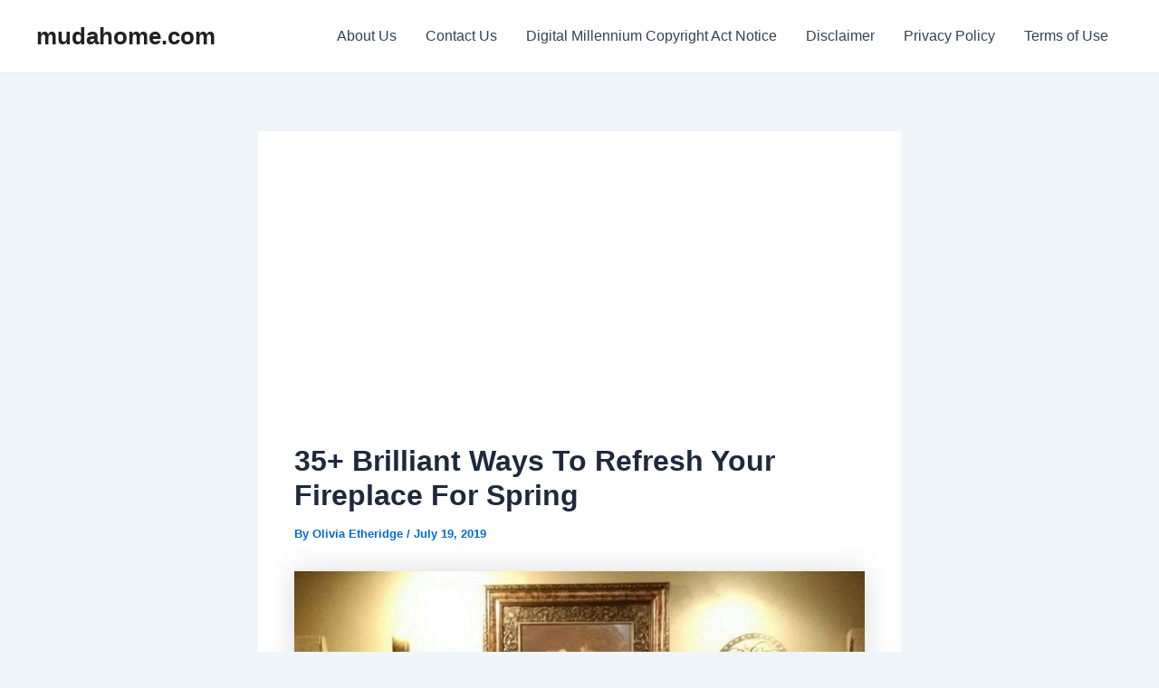

--- FILE ---
content_type: text/html; charset=utf-8
request_url: https://www.google.com/recaptcha/api2/aframe
body_size: 268
content:
<!DOCTYPE HTML><html><head><meta http-equiv="content-type" content="text/html; charset=UTF-8"></head><body><script nonce="OhB9nCri9_jpsO8BzV4LVA">/** Anti-fraud and anti-abuse applications only. See google.com/recaptcha */ try{var clients={'sodar':'https://pagead2.googlesyndication.com/pagead/sodar?'};window.addEventListener("message",function(a){try{if(a.source===window.parent){var b=JSON.parse(a.data);var c=clients[b['id']];if(c){var d=document.createElement('img');d.src=c+b['params']+'&rc='+(localStorage.getItem("rc::a")?sessionStorage.getItem("rc::b"):"");window.document.body.appendChild(d);sessionStorage.setItem("rc::e",parseInt(sessionStorage.getItem("rc::e")||0)+1);localStorage.setItem("rc::h",'1769128455268');}}}catch(b){}});window.parent.postMessage("_grecaptcha_ready", "*");}catch(b){}</script></body></html>